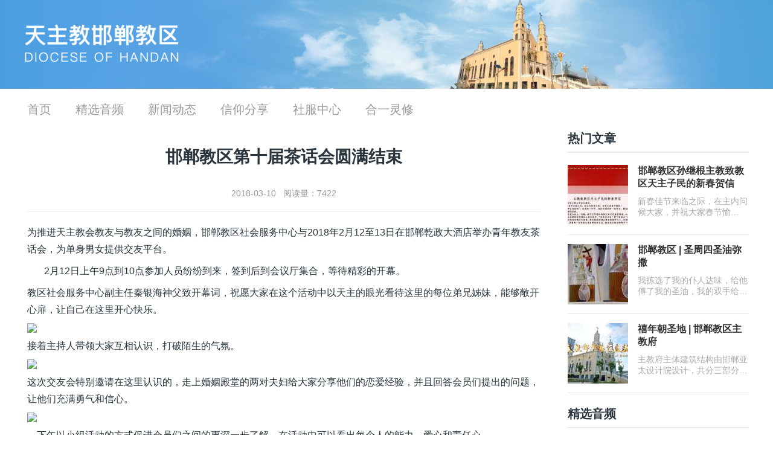

--- FILE ---
content_type: text/html;charset=UTF-8
request_url: http://www.hdcatholic.cn/content/5037
body_size: 22543
content:




<html lang="en">
<head>
    




<meta charset="UTF-8"/>
<meta name="viewport" content="width=device-width, initial-scale=1.0"/>
<meta name="referrer" content="unsafe-url"/>
<title>邯郸教区第十届茶话会圆满结束 - 邯郸教区</title>
<link rel="shortcut icon" type="image/x-icon" href="https://res.chinacath.cn//statics/images/logo/4.ico">
<link rel="shortcut icon" href="https://res.chinacath.cn//statics/images/logo/4.png">
<link rel="apple-touch-icon" href="https://res.chinacath.cn//statics/images/logo/4.png">
<link rel="stylesheet" type="text/css" href="https://res.chinacath.cn//statics/css/v2/common.css"/>
<link rel="stylesheet" href="https://res.chinacath.cn//statics/fontface/iconfont.css">
<link rel="stylesheet" type="text/css" href="https://res.chinacath.cn//statics/css/bj/article-list.css"/>
<link rel="stylesheet" type="text/css" href="https://res.chinacath.cn//statics/css/v2/right-side.css"/>
<link rel="stylesheet" href="https://res.chinacath.cn//statics/js/layui@2.8.17/css/layui.css">
<script src="https://res.chinacath.cn//statics/js/layui@2.8.17/layui.js"></script>
<script src="https://res.chinacath.cn//statics/js/jquery-1.9.1.min.js"></script>
<script src="https://res.chinacath.cn//statics/js/v2/common.js"></script>
<script src="https://res.chinacath.cn//statics/js/qrcode.min.js"></script>
<script src="https://res.chinacath.cn//statics/js/statistic.js"></script>

<style>
  :root {
    --primary-color: #a3876a;
    --quote-bg-url: url('https://res.chinacath.cn//statics/images/bj/day_saint.png');
  }
</style>

<script>
  const menuList = [
    {name: '首页', href: '/'}]
  
  
  menuList.push({name: '精选音频', href: '/albums'})
  
  
  menuList.push({name: '新闻动态', href: '/channel/14', selected: false})
  
  menuList.push({name: '信仰分享', href: '/channel/17', selected: false})
  
  menuList.push({name: '社服中心', href: '/channel/18', selected: false})
  
  menuList.push({name: '合一灵修', href: '/channel/224', selected: false})
  

  function updateWxShare(title, img, desc) {
    if(is_weixin()) {
      let wxShareData = {
        title: title ? title : '邯郸教区第十届茶话会圆满结束 - 邯郸教区',
        link: location.href.split('#')[0],
        imgUrl: img ? img : 'https://res.chinacath.cn/web/images/2018/03/10/1520646034675.jpg@!w200h200',
        desc: desc ? desc : '为推进天主教会教友与教友之间的婚姻，邯郸教区社会服务中心与2018年2月12至13日在邯郸乾政大酒店举办青年教友茶话会，为单身男女提供交友平台。',
      };

      $.ajax({
        url: "/wx/jsapi/signature?url=" + encodeURI(wxShareData.link),
        dataType: "json",
        type: "get",
        success: function (wxSign) {
          wx.config({
            appId: wxSign.content.appId,
            timestamp: wxSign.content.timestamp,
            nonceStr: wxSign.content.nonceStr,
            signature: wxSign.content.signature,
            jsApiList: [
              'checkJsApi',
              'updateTimelineShareData',
              'updateAppMessageShareData'
            ]
          });
        }
      })
      wx.ready(function () {
        wx.updateTimelineShareData(wxShareData);
        wx.updateAppMessageShareData(wxShareData);
      });
    }
  }
</script>
    <link rel="stylesheet" type="text/css" href="https://res.chinacath.cn//statics/css/bj/article-detail.css"/>
    <link rel="stylesheet" type="text/css" href="https://res.chinacath.cn//statics/plugins/aplayer/APlayer.1.10.1.min.css"/>
    <script src="https://res.chinacath.cn//statics/plugins/aplayer/APlayer.1.10.1.min.js"></script>
    <script>
        $(function () {
            $('.card-music').each(function(i, card){
                const trackId = $(card).attr('data-trackId');
                const albumId = $(card).attr('data-albumId');
                const singerId = $(card).attr('data-singerId');
                const mp3url = $(card).attr('data-mp3url');
                const thumbnail = $(card).attr('data-thumbnail');
                const trackName = $(card).attr('data-trackName');
                const albumName = $(card).attr('data-albumName');
                const singerName = $(card).attr('data-singerName');

                let link = $(card).find('a').first().attr('href');
                $(card).after('<a style="display:block; text-align:center; font-weight:bold;" href="' + link + '" target="_blank">点击查看：' + trackName + ' - ' + singerName + '</a>')
                const ap = new APlayer({
                    container: card,
                    preload: 'none',
                    loop: 'none',
                    audio: [{
                        name: trackName,
                        artist: singerName,
                        url: mp3url,
                        cover: thumbnail+"@!w100h100"
                    }]
                });
                ap.on('ended', function() {
                    statistic.updateTrack(trackId);
                });
            });
        });
    </script>
</head>
<body>


<header class="header">
    <div class="header-banner">
        <img class="banner-bg" src="https://res.chinacath.cn/web/images/2023/11/22/1700647726908.jpg">
        
            <div class="banner-logo">
                <div>
                    <img referrerpolicy="no-referrer" src="https://res.chinacath.cn/web/images/2023/11/23/1700720482508.png"/>
                </div>
            </div>
        

        
    </div>
    
    <div class="content-block flex-row">
        <div id="menus" class="menu-container flex-g-1 flex-row align-center">
            <span class="menu-text high-light_text always">邯郸教区</span>
            <span class="menu-line"></span>
        </div>
    </div>
</header>

<div class="page">
    <div class="container flex-row">
        <div class="left-content">
            <article class="article-detail">
                <p class="title">邯郸教区第十届茶话会圆满结束</p>
                <div class="flex-row align-center justify-center">
                <span class="subtitle">2018-03-10
                        
                        &nbsp;&nbsp;阅读量：7422</span>
                </div>
                <hr>
                <div class="text">
                    <p>为推进天主教会教友与教友之间的婚姻，邯郸教区社会服务中心与2018年2月12至13日在邯郸乾政大酒店举办青年教友茶话会，为单身男女提供交友平台。</p><p>&nbsp; &nbsp; &nbsp; &nbsp;2月12日上午9点到10点参加人员纷纷到来，签到后到会议厅集合，等待精彩的开幕。</p><p><span style="font-size: medium;">教区社会服务中心副主任秦银海神父致开幕词，祝愿大家在这个活动中以天主的眼光看待这里的每位弟兄姊妹，能够敞开心扉，让自己在这里开心快乐。</span></p><p><span style="font-size: medium;"><img src="http://www.hdcatholic.org/upload_files/article/94/7_20180214210214_ct55g.jpg"></span></p><p><span style="font-size: medium;">接着主持人带领大家互相认识，打破陌生的气氛。</span></p><p><span style="font-size: medium;"><img src="http://www.hdcatholic.org/upload_files/article/94/7_20180214210245_f8qg5.jpg"></span></p><p><span style="font-size: medium;">这次交友会特别邀请在这里认识的，走上婚姻殿堂的两对夫妇给大家分享他们的恋爱经验，并且回答会员们提出的问题，让他们充满勇气和信心。</span></p><p><span style="font-size: medium;"><img src="http://www.hdcatholic.org/upload_files/article/94/7_20180214210215_kvlta.jpg"></span></p><p><span style="font-size: medium;">&nbsp; &nbsp; 下午以小组活动的方式促进会员们之间的更深一步了解，在活动中可以看出每个人的能力、爱心和责任心。</span></p><p><span style="font-size: medium;"></span></p><p><img src="http://www.hdcatholic.org/upload_files/article/94/7_20180214210250_vwmai.jpg"></p><p><img src="http://www.hdcatholic.org/upload_files/article/94/7_20180214210202_11155.jpg"></p><p><span style="font-size: medium;"></span></p><p><span style="font-size: medium;">晚上，所有参与人员在主持人的带领下一起祈祷，把一天的活动都交在天主的手里，每人都向天主献上自己的心愿，祈祷天主能够俯听。祈祷后，大家以才艺表演的方式展示自己，让他人能够更清楚的了解自己。</span></p><p><span style="font-size: medium;"><img src="http://www.hdcatholic.org/upload_files/article/94/7_20180214210226_dtwrb.jpg"></span></p><p><span style="font-size: medium;">&nbsp; &nbsp;13日上午，特邀教区夫妇恳谈会的负责人赵世光神父给大家提供精彩的课程。让他们知道自己是谁，要什么，做什么及该有怎样的婚恋观，让青年们更好的认识婚姻的神圣性。</span></p><p><span style="font-size: medium;"><img src="http://www.hdcatholic.org/upload_files/article/94/7_20180214210205_d5njb.jpg"></span></p><p>&nbsp;活动以弥撒圣祭闭幕。邯郸教区朱喜乐副主教兼社服中心主任、郑喜恩副主教，教区办公室主任张踊跃神父，夫妇恳谈会赵世光神父及教区社服副主任秦银海神父共同举行感恩圣祭。郑副主教在讲道中告诉青年们：听懂对方说话是恋爱的基础。</p><p>&nbsp; &nbsp; 邯郸教区孙主教虽然没有莅临现场，但是也给我们带来问候与祝福。</p><p><img src="http://www.hdcatholic.org/upload_files/article/94/7_20180214210221_otn0d.jpg"></p><p><img src="http://www.hdcatholic.org/upload_files/article/94/7_20180214210230_p1x5t.jpg"></p><p>我们的活动会继续下去，希望能够帮助更多的青年们。</p>
                </div>

                
                <div class="align-center justify-center">
                    <a class="dashang flex-row align-center justify-center" style="margin-left: 12px"
                       href="https://www.chinacath.cn/pay?orgId=4&type=content&id=5037"
                       referrerpolicy="unsafe-url" target="_blank">
                        <span class="shang">赏</span>
                        <span class="txt">支持TA</span>
                    </a>
                </div>
                
                <div class="flex-row" style="flex-wrap: wrap;margin: 20px 0;">
                    
                        
                            <a class="tag"
                               href="/tag/27">茶话会</a>
                        
                            <a class="tag"
                               href="/tag/125">邯郸</a>
                        
                    
                </div>
                <div class="flex-row justify-end">
                    <a style="padding: 5px;" href="javascript:shareQrcode()">
                        <i class="layui-icon layui-icon-share" style="font-size: 24px"></i>
                    </a>
                </div>
                <div class="flex-row justify-center">
                    

<div>
    <div id="share-layer-pop-container" onclick="shareQrcode()">
        <img class="wx-share-img" src="https://res.chinacath.cn//statics/images/bj/wx-share.png"/>
    </div>
    <div id="qrcode-share"></div>
</div>

                </div>
                <hr>
                
                    <div class="disclaimer">
                        <span>免责声明</span>
                        <div class="content"><p>1、凡本网注明“来源：天主教邯郸教区”、“本站讯”的所有内容，版权均属于本教区所有。内容欢迎转载，但请注明出处。</p><p>2、凡本网注明“来源：XXX（非本教区或本网站）”的内容，均转载自其它媒体，转载目的在于传递更多信息，并不代表本网赞同其观点和对其真实性负责。</p><p>3、凡教区、堂区或个人投稿，版权虽属本网，但文责由投稿者自负。</p></div>
                    </div>
                
            </article>
        </div>
        



<div class="right-content">
    
    
    
    
    
    
    <div class="side-item">
        <p class="side-title">
            <span>热门文章</span>
        </p>
        <ul class="side-content article-list">
            
                <a href="/content/48152">
                    <li class="article-item flex-row">
                        <img class="cover-img"
                             src="https://res.chinacath.cn/web/images/2025/01/25/1737805211072.jpg@!w100h100"/>
                        <div class="right flex-col">
                            <span class="sub-title">邯郸教区孙继根主教致教区天主子民的新春贺信</span>
                            <span class="label line-2">新春佳节来临之际，在主内问候大家，并祝大家春节愉快!“含泪播种含笑收割”。过去的一年中，我们共同祈祷一起努力，教区的牧灵福传赢得丰富的收获。首先是教会的合一共融。继不公开团体的神父弟兄们接受邀请，加入教区司铎团，并且在新的牧灵岗位上喜乐牧羊，“圣体侍卫会”和“若瑟会”的修女们也平安喜乐的回归教区大家庭。我们教区的神父修女队伍扩大了，大家同心合意信心满满，因着每一位奉献生活者的美好见证，相信我们教会的明天一定会越来越好。</span>
                        </div>
                    </li>
                </a>
            
                <a href="/content/49307">
                    <li class="article-item flex-row">
                        <img class="cover-img"
                             src="https://res.chinacath.cn/web/images/2025/04/17/1744892532302.jpg@!w100h100"/>
                        <div class="right flex-col">
                            <span class="sub-title">邯郸教区 | 圣周四圣油弥撒</span>
                            <span class="label line-2">我拣选了我的仆人达味，给他傅了我的圣油，我的双手给他力量，我的臂膊使他坚强。</span>
                        </div>
                    </li>
                </a>
            
                <a href="/content/48322">
                    <li class="article-item flex-row">
                        <img class="cover-img"
                             src="https://res.chinacath.cn/web/images/2025/02/13/1739414444860.jpg@!w100h100"/>
                        <div class="right flex-col">
                            <span class="sub-title">禧年朝圣地 | 邯郸教区主教府</span>
                            <span class="label line-2">主教府主体建筑结构由邯郸亚太设计院设计，共分三部分：（一）主教座堂；（二）行政办公三层楼；（三）神父住宿办公楼。主教座堂南北长56米、宽21.7米，钟楼高35米，属罗马式风格。走进主教府，面前是共有三十三个台阶的平台，是提醒进来的信友们，我们要走耶稣走过的路，跟随耶稣的脚步。到达三扇大门前，中间大门为救恩门，简述教区和主教府的由来。两边分别为仁爱门和希望门，西边仁爱门在讲述圣经中的爱和邯郸本地文化当中的爱情故事，东边希望门讲述圣经当中新的开始和邯郸文化中的创举、创新，在讲邯郸的开创精神。</span>
                        </div>
                    </li>
                </a>
            
        </ul>
    </div>
    
    
    
    <div class="side-item">
        <p class="side-title">
            <span>精选音频</span>
        </p>
        <ul class="side-content article-list">
            
                <a href="/album/1407">
                    <li class="article-item flex-row">
                        <img class="cover-img"
                             src="https://res.chinacath.cn/web/2025/07/01/1751352430397.jpg@!w100h100"/>
                        <div class="right flex-col">
                            <span class="sub-title">合一灵修：日常祈祷版</span>
                            <div class="flex-row">
                                <span class="label">创作者：</span><span class="value">合一灵修</span>
                            </div>
                            <div class="flex-row">
                                <span class="label">播放：</span><span class="value">3039</span>
                            </div>

                        </div>
                    </li>
                </a>
            
                <a href="/album/1236">
                    <li class="article-item flex-row">
                        <img class="cover-img"
                             src="https://res.chinacath.cn/web/2025/12/08/1765191658854.jpg@!w100h100"/>
                        <div class="right flex-col">
                            <span class="sub-title">旅途灵粮</span>
                            <div class="flex-row">
                                <span class="label">创作者：</span><span class="value">厄林水泉</span>
                            </div>
                            <div class="flex-row">
                                <span class="label">播放：</span><span class="value">62952</span>
                            </div>

                        </div>
                    </li>
                </a>
            
                <a href="/album/1257">
                    <li class="article-item flex-row">
                        <img class="cover-img"
                             src="https://res.chinacath.cn/web/2024/09/22/1726975969405.jpg@!w100h100"/>
                        <div class="right flex-col">
                            <span class="sub-title">清泉点心茶</span>
                            <div class="flex-row">
                                <span class="label">创作者：</span><span class="value">刘若瑟</span>
                            </div>
                            <div class="flex-row">
                                <span class="label">播放：</span><span class="value">118676</span>
                            </div>

                        </div>
                    </li>
                </a>
            
        </ul>
        <a class="more-block" href="/albums" target="_blank"></a>
    </div>
    
    
    
    
    
    <div class="side-item">
        <p class="side-title">
            <span>教堂信息</span>
        </p>
        <ul class="side-content article-list">
            
                <li class="article-item flex-row">
                    <img class="cover-img"
                         src="https://res.chinacath.cn/web/images/2025/08/21/1755749976963.jpg@!w100h100"/>
                    <div class="right flex-col">
                        <a class="sub-title" href="/church-detail/578">皮条屯天主教堂</a>
                        <span class="label line-2">邯郸市丛台区南吕固乡皮条屯村</span>
                    </div>
                </li>
            
                <li class="article-item flex-row">
                    <img class="cover-img"
                         src="https://res.chinacath.cn/statics/images/no-image.jpg@!w100h100"/>
                    <div class="right flex-col">
                        <a class="sub-title" href="/church-detail/1063">邯郸教区中柳林天主堂</a>
                        <span class="label line-2">河北省邯郸市丛台区滏东北大街</span>
                    </div>
                </li>
            
                <li class="article-item flex-row">
                    <img class="cover-img"
                         src="https://res.chinacath.cn/statics/images/no-image.jpg@!w100h100"/>
                    <div class="right flex-col">
                        <a class="sub-title" href="/church-detail/3072">馆陶县西孔堡天主堂</a>
                        <span class="label line-2">河北省邯郸市馆陶县柴堡镇西孔堡村</span>
                    </div>
                </li>
            
        </ul>
        <a class="more-block" href="/church" target="_blank"></a>
    </div>
    
    
    <div class="side-item mobile">
        <p class="side-title">
            <span>服务中心</span>
        </p>
        <div class="side-content flex-row justify-between">
            
                
                    <a class="layui-btn layui-btn-primary" href="/church" target="_blank">教堂地图</a>
                
            
        </div>
    </div>
</div>

    </div>
    


<div class="footer">
    <div class="layui-row footer-box">
        <div class="layui-col-xs12 layui-col-md8">
            
                <h5 class="footer-title">关于我们</h5>
                <div><p>地址：河北省邯郸市丛台区丰收路儿童医院旁</p><p>邮编：056004 </p><p>互联网宗教信息服务许可证 编号：冀（2023）0000065</p><p>ICP备案号：<a href="https://beian.miit.gov.cn">冀ICP备2023036707号</a></p><p>由 <a href="https://www.wanyouzhenyuan.cn" target="_blank">万有真原</a> 提供技术支持</p></div>
            
        </div>
        <div class="layui-col-xs6 layui-col-md4">
            <h5 class="footer-title">友情链接</h5>
            <div>
                <div class="row">
                    
                        <div class="col-xs-6 col-md-6">
                            <ul>
                                
                                    
                                        <li><a href="https://www.wanyouzhenyuan.cn/" target="_blank">万有真原</a></li>
                                    
                                
                                    
                                        <li><a href="https://www.xinde.org/" target="_blank">信德网</a></li>
                                    
                                
                                    
                                        <li><a href="https://www.catholic-bj.cn/" target="_blank">北京教区</a></li>
                                    
                                
                                    
                                
                                    
                                
                                    
                                
                            </ul>
                        </div>
                    
                </div>
            </div>
        </div>
    </div>
</div>

</div>
</body>
</html>

--- FILE ---
content_type: text/css
request_url: https://res.chinacath.cn//statics/css/v2/common.css
body_size: 2434
content:
body * {
    box-sizing: border-box;
    flex-shrink: 0;
}

body {
    font-family: PingFangSC-Regular, Roboto, Helvetica Neue, Helvetica, Tahoma, Arial, PingFang SC-Light, Microsoft YaHei;
    margin: 0;
}

input {
    background-color: transparent;
    border: 0;
    outline: none;
}

button {
    margin: 0;
    padding: 0;
    border: 1px solid transparent;
    outline: none;
    background-color: transparent;
}

ul, ol, p {
    margin: 0;
    padding: 0;
}

a {
    text-decoration: none;
}

table td {
    border: none;
}

button:active {
    opacity: 0.6;
}

hr {
    background-color: #EAEAEA;
    height: 1px;
    border: none;
}

.flex-col {
    display: flex;
    flex-direction: column;
}

.flex-row {
    display: flex;
    flex-direction: row;
}

.flex-srk-1 {
    flex-shrink: 1;
}

.flex-g-1 {
    flex-grow: 1;
}

.flex-wrap {
    flex-wrap: wrap;
}

.justify-start {
    display: flex;
    justify-content: flex-start;
}

.justify-center {
    display: flex;
    justify-content: center;
}

.justify-end {
    display: flex;
    justify-content: flex-end;
}

.justify-evenly {
    display: flex;
    justify-content: space-evenly;
}

.justify-around {
    display: flex;
    justify-content: space-around;
}

.justify-between {
    display: flex;
    justify-content: space-between;
}

.align-start {
    display: flex;
    align-items: flex-start;
}

.align-center {
    display: flex;
    align-items: center;
}

.align-end {
    display: flex;
    align-items: flex-end;
}

.page {
    background-color: rgba(255, 255, 255, 1);
    position: relative;
    width: 100%;
    height: fit-content;
}

.container {
    max-width: 1200px;
    min-height: 100%;
    height: 100%;
    margin: 0 auto;
}

.verse-img {
    display: block;
    width: 100%;
    object-fit: contain;
}

.left-content {
    width: 860px;
}

.more-block {
    display: flex;
    align-items: center;
    justify-content: center;
    width: 100%;
    height: 40px;
    line-height: 40px;
    background: #F8F8F8;
    font-size: 14px;
    font-family: PingFangSC-Regular, PingFang SC;
    font-weight: 400;
    color: #999999;
    text-align: center;
    cursor: pointer;
    margin-top: 16px;
}

.more-block:before {
    content: '查看全部';
}

.more-block:after {
    display: inline-block;
    content: '';
    background-image: url(/statics/images/bj/gray_more_ar.png);
    background-size: contain;
    width: 16px;
    height: 16px;
    margin-left: 4px;
}

.dashang {
    width: 114px;
    background: var(--primary-color);
    height: 40px;
    border-radius: 4px;
    cursor: pointer;
}

.dashang .shang {
    display: inline-block;
    height: 20px;
    width: 20px;
    line-height: 20px;
    text-align: center;
    font-size: 11px;
    color: #FFFFFF;
    border-radius: 50%;
    border: 1px solid #FFFFFF;
}

.dashang .txt {
    display: inline-block;
    margin-left: 4px;
    font-family: PingFangSC, PingFang SC;
    font-weight: 400;
    font-size: 16px;
    color: #FFFFFF;
    line-height: 22px;
    text-align: left;
    font-style: normal;
}

.line-2,
.line-3 {
    display: -webkit-box;
    text-overflow: ellipsis;
    overflow: hidden;
    word-break: break-all;
    -webkit-box-orient: vertical;
    -webkit-line-clamp: 2;
    line-clamp: 2;
}

.line-3 {
    -webkit-line-clamp: 3;
    line-clamp: 3;
}


.header {
    display: block;
    width: 100%;
}

.header-banner {
    width: 100%;
    position: relative;
}

.banner-bg {
    width: 100%;
    margin: auto;
    min-height: 80px;
}

.banner-logo {
    position: absolute;
    left: 0;
    top: 0;
    height: 100%;
    width: 100%;
}

.banner-logo > div {
    max-width: 1200px;
    height: 100%;
    margin: 0 auto;
    display: flex;
    align-items: center;
}

.banner-logo img {
    max-width: 400px;
    max-height: 50%;
}

.content-block {
    max-width: 1200px;
    margin: 10px auto;
}

.menu-container {
    width: 860px;
    height: 48px;
    font-size: 0;
    font-weight: 500;
    text-align: left;
    white-space: nowrap;
    line-height: 36px;
    cursor: default;
    padding: 0 5px;
}

.high-light_text {
    color: var(--primary-color) !important;
    position: relative;
}

.high-light_text:after {
    content: '';
    position: absolute;
    width: 24px;
    height: 2px;
    background: var(--primary-color);
    bottom: 0;
    left: 50%;
    transform: translateX(-50%);
}

.menu-text {
    margin-right: 40px;
    width: fit-content;
    height: 36px;
    line-height: 36px;
    overflow-wrap: break-word;
    color: rgba(153, 153, 153, 1);
    font-size: 20px;
    font-weight: 500;
    text-align: left;
    white-space: nowrap;
}

.menu-text:hover {
    color: var(--primary-color);
}

.menu-text.mobile-show {
    display: none;
}

.menu-text:last-child {
    margin-right: 0px;
}

.expanded {
    display: none;
    width: 36px;
    height: 36px;
    background: linear-gradient(#FFFFFF 33.3333%, var(--primary-color) 0%, var(--primary-color) 66.6666%, #FFFFFF 33.3333%);
    background-size: 100% 12px;
}

.always {
    display: none;
}

#menus .menu-more {
    position: relative;
}

#menus .menu-more .rotate-icon {
    transform: rotateZ(90deg);
}

#menus .menu-more.hover .rotate-icon {
    transform: rotateZ(-90deg);
}

#menus .menu-more .rotate-icon .icon-gengduo {
    font-size: 20px;
}

#menus .menu-more .menu-more-pop {
    display: none;
    position: absolute;
    z-index: 99;
    top: 100%;
    right: 0;
    color: rgba(153, 153, 153, 1);
}

#menus .menu-more .menu-more-pop .icon-xialasanjiao {
    display: block;
    width: 16px;
    height: 16px;
    transform: rotateZ(180deg);
    color: #F1F1F1;
    margin-right: 30px;
    margin-left: auto;
}

#menus .menu-more .menu-more-pop .icon-xialasanjiao:before {
    position: absolute;
    bottom: 14px;
    height: 16px;
}

#menus .menu-more .menu-more-pop .pop-content {
    --pop-item-width: 80px;
    background-color: #F1F1F1;
    height: fit-content;
    min-height: 100px;
    width: calc(var(--pop-item-width) * 4 + 20px + 10px * 3);
    padding: 10px;
    border-radius: 10px;
}

#menus .menu-more .menu-more-pop .pop-content .pop-item {
    cursor: pointer;
    width: var(--pop-item-width);
    height: 36px;
    margin-bottom: 10px;
    text-align: center;
    margin-right: 10px;
}

#menus .menu-more .menu-more-pop .pop-content .pop-item:hover {
    color: var(--primary-color);
}

#menus .menu-more .menu-more-pop .pop-content .pop-item:nth-child(4) {
    margin-right: 0px;
}

#menus .menu-more.hover .menu-more-pop {
    display: block;
}

.footer {
    background-color: rgba(32, 32, 32, 1);
    padding: 20px;
}

.footer .footer-box {
    max-width: 1200px;
    margin: 0 auto;
    color: #666666;
    font-size: 14px;
}

.footer-box a {
    color: #666666;
}

.footer-title {
    color: #999999;
    font-size: 18px;
    margin: 10px 0;
}

#share-layer-pop-container {
    display: none;
    position: fixed;
    left: 0;
    top: 0;
    width: 100%;
    height: 100%;
    background-color: rgba(0, 0, 0, 0.5);
}

#share-layer-pop-container .wx-share-img {
    display: block;
    width: 100%;
    object-fit: contain;
}

@media screen and (max-width: 1200px) {
    .page {
        min-height: 0;
        margin: 10px 0;
    }

    .container {
        flex-wrap: wrap;
    }

    .container .left-content {
        margin-top: 0px;
        width: 100%;
        box-sizing: border-box;
        padding: 0px 8px;
    }

    .content-block {
        box-sizing: border-box;
    }

    .banner-logo img {
        margin-left: 10px;
    }

    .menu-container {
        width: 100%;
        height: 37px;
        flex-wrap: wrap;
        overflow: hidden;
        position: relative;
        transition: height 0.5s;
    }

    .menu-text {
        width: 100%;
    }

    .menu-text.mobile-show {
        display: block;
    }

    .menu-text:after {
        display: none;
    }

    .expanded {
        position: absolute;
        right: 5px;
        top: 0;
        display: block;
    }

    #menus .menu-more {
        display: none;
    }

    .menu-container::-webkit-scrollbar {
        display: none;
    }

    .always {
        display: block;
        font-size: 26px;
    }

    .menu-line {
        border-bottom: 1px var(--primary-color) solid;
        width: 100%;
    }
}

@media screen and (max-width: 730px) {
    img.banner-bg {
        object-fit: cover;
    }
}

--- FILE ---
content_type: text/css
request_url: https://res.chinacath.cn//statics/fontface/iconfont.css
body_size: 423
content:
@font-face {
    font-family: "iconfont"; /* Project id 3738146 */
    src: url('iconfont.woff2?t=1689562195997') format('woff2'),
    url('iconfont.woff?t=1689562195997') format('woff'),
    url('iconfont.ttf?t=1689562195997') format('truetype');
}

.icon-theme {
    color: rgba(43, 172, 58, 1);
}
.svg-icon {
    width: 1em;
    height: 1em;
    vertical-align: -0.15em;
    fill: currentColor;
    overflow: hidden;
}
.iconfont {
    font-family: "iconfont" !important;
    font-size: 16px;
    font-style: normal;
    -webkit-font-smoothing: antialiased;
    -moz-osx-font-smoothing: grayscale;
}

.icon-gongjiaorike:before {
    content: "\e6a6";
}

.icon-shengleshangxi:before {
    content: "\e6a7";
}

.icon-renshitianzhu:before {
    content: "\e6a8";
}

.icon-jiaolijiangshou:before {
    content: "\e6a9";
}

.icon-tianzhujiaojiaoli:before {
    content: "\e6aa";
}

.icon-shengxiangyishu:before {
    content: "\e6ab";
}

.icon-sigaoshengjing:before {
    content: "\e6ac";
}

.icon-meirishengyan:before {
    content: "\e6ad";
}

.icon-shoutingshuliangicon:before {
    content: "\e6a5";
}

.icon-gengduo:before {
    content: "\e6a3";
}

.icon-zuozhe:before {
    content: "\e6a4";
}

.icon-xialasanjiao:before {
    content: "\e6a2";
}

.icon-guanbi:before {
    content: "\e6a1";
}

.icon-xuanji:before {
    content: "\e699";
}

.icon-shangyiqu:before {
    content: "\e69a";
}

.icon-bosu:before {
    content: "\e69b";
}

.icon-xiayiqu:before {
    content: "\e69c";
}

.icon-kuaijin15s:before {
    content: "\e69d";
}

.icon-gengxin:before {
    content: "\e69e";
}

.icon-kuaitui15s:before {
    content: "\e69f";
}

.icon-kuaijin15s1:before {
    content: "\e6a0";
}

.icon-zhanlidanrili:before {
    content: "\e698";
}

.icon-xuanfubofang:before {
    content: "\e696";
}

.icon-xuanfuzanting:before {
    content: "\e697";
}

.icon-bofang:before {
    content: "\e691";
}

.icon-bofang1:before {
    content: "\e692";
}

.icon-daoxu:before {
    content: "\e693";
}

.icon-fenxiang:before {
    content: "\e694";
}

.icon-zhengxu:before {
    content: "\e695";
}

.icon-shuji-quanbu:before {
    content: "\e68f";
}

.icon-wenzhangfenxiang:before {
    content: "\e690";
}

.icon-zhengchang:before {
    content: "\e68a";
}

.icon-xuanzhong:before {
    content: "\e68b";
}

.icon-zhengchang1:before {
    content: "\e68c";
}

.icon-xuanzhong1:before {
    content: "\e68d";
}

.icon-zhengchang2:before {
    content: "\e68e";
}



--- FILE ---
content_type: text/css
request_url: https://res.chinacath.cn//statics/css/bj/article-list.css
body_size: 292
content:
.article-list {
    width: 100%;
}

.article-list .article-item {
    border-bottom: solid 1px #EAEAEA;
    padding: 15px 0;
}
.left-content .article-list a:first-child .article-item{
    padding-top: 0px;
}

.article-list .article-item .cover-img {
    width: 100px;
    height: 100px;
    object-fit: contain;
}

.article-list .article-item .right {
    margin-left: 16px;
    width: calc(100% - 116px);
}

.article-list .article-item .article-title {
    width: 100%;
    font-size: 22px;
    font-weight: 400;
    color: #29343D;
    line-height: 30px;
}

.article-list .article-item .article-summary {
    width: 100%;
    font-size: 16px;
    font-weight: 400;
    color: #999999;
    line-height: 20px;
    word-wrap: break-word;
    word-break: break-all;
}

.article-list .article-item .note {
    margin: auto auto 0 0;
}

.article-list .article-item .note span {
    width: fit-content;
    font-size: 14px;
    font-weight: 400;
    color: #AAAAAA;
    line-height: 20px;
    flex-shrink: 1;
    word-wrap: break-word;
    word-break: break-all;
}
.article-list .article-item .note span.list-from{
    margin-left: 0;
}

.article-list .article-item .note span + span {
    margin-left: 18px;
    flex-shrink: 0;
}
@media screen and (max-width: 1200px) {
    .article-list .article-item .article-summary{
        height: 40px;
        overflow: hidden;
        text-overflow: ellipsis;
        margin-bottom: 5px;
        display: -webkit-box;
        -webkit-box-orient: vertical;
        -webkit-line-clamp: 2; /* 定义文本的行数 */
    }
}

--- FILE ---
content_type: text/css
request_url: https://res.chinacath.cn//statics/css/v2/right-side.css
body_size: 792
content:
.right-content {
    width: 300px;
    margin-left: 40px;
}

.day-tips {
    height: 344px;
    background-image: var(--quote-bg-url);
    background-size: 100% 100%;
    width: 300px;
    position: relative;
    padding: 20px;
    color: rgba(134, 93, 30, 1);
    margin-bottom: 20px;
}

.day-quote {
    flex: 1;
    color: rgba(134, 93, 30, 1);
}

.quote-title {
    background-image: linear-gradient(
            90deg,
            rgba(231, 147, 18, 1) 0,
            rgba(107, 65, 0, 1) 100%
    );
    font-size: 24px;
    text-align: center;
    -webkit-background-clip: text;
    -webkit-text-fill-color: transparent;
}

.quote-content {
    font-size: 20px;
    text-align: left;
    margin-top: 5px;
}

.quote-section {
    font-size: 18px;
    text-align: right;
    margin-top: 5px;
}

.day-daily {
    overflow-wrap: break-word;
    color: rgba(134, 93, 30, 1);
    font-size: 14px;
    line-height: 20px;
    margin-bottom: 20px;
    text-align: center;
}

.side-item {
    margin-bottom: 20px;
}

.side-title {
    border-bottom: 2px solid #EAEAEA;
    padding-bottom: 8px;
    font-size: 20px;
    font-weight: 600;
    text-align: left;
    white-space: nowrap;
    line-height: 28px;
    overflow-wrap: break-word;
    color: rgba(41, 52, 61, 1);
}

.side-content {
    margin-top: 5px;
    font-size: 14px;
}

.side-content .sub-title {
    font-size: 16px;
    font-weight: bold;
    margin-bottom: 10px;
}

.side-content .label {
    color: #AAAAAAFF;
}

.side-content .value {
    color: #29343DFF;
}

.type-switch {
    background: #F8F8F8;
    border: 1px solid #E6E6E6;
    font-size: 14px;
    font-weight: 400;
    color: #999999;
}

.type-switch > span {
    height: 28px;
    line-height: 28px;
    display: block;
    width: 48px;
    text-align: center;
    vertical-align: center;
    cursor: pointer;
}

.type-switch .active {
    font-weight: 500;
    color: #29343D;
    background: #FFFFFF;
}

.timeline {
    margin-top: 20px;
}

.timeline .timeline-item {
    height: fit-content;
}

.timeline-item .year {
    width: 43px;
    height: 18px;
    text-align: center;
    line-height: 18px;
    font-size: 12px;
    font-weight: 400;
    color: var(--primary-color);
    background: rgba(11, 124, 216, 0.1);
}

.timeline-item .v-line {
    min-height: 20px;
    margin-left: 9px;
    position: relative;
}

.timeline-item .v-line:before {
    content: '';
    position: absolute;
    top: 4px;
    left: -1px;
    width: 7px;
    height: 7px;
    border-radius: 50%;
    border: 2px solid #D1D1D1;
}

.timeline-item .v-line:after {
    content: '';
    position: absolute;
    top: 12px;
    left: 3.5px;
    bottom: -4px;
    width: 1px;
    background-color: #D8D8D8;
}

.timeline-item:last-child .v-line:after {
    display: none;
}

.timeline-item .right {
    margin-left: 27px;
    margin-bottom: 24px;
}

@media screen and (max-width: 1200px) {
    .right-content {
        margin-top: 0;
        margin-left: 0;
        width: 100%;
        padding: 0 8px;
    }

    .day-tips {
        margin: 20px auto;
    }
    .backtop{
        right: 10px;
    }
    .day-tips, .hot-articles, .churches, .prayer-side, .service-center, .verse-img-wrap, .books, .audios, .backtop {
        display: none;
    }

    .side-item {
        display: none;
    }

    .side-item.mobile {
        display: block;
    }
}

--- FILE ---
content_type: text/css
request_url: https://res.chinacath.cn//statics/css/bj/article-detail.css
body_size: 136
content:
.article-detail {
    padding: 5px;
}
.article-detail .title {
    margin: 20px 0;
    height: fit-content;
    font-size: 28px;
    font-weight: 600;
    color: #29343D;
    line-height: 40px;
    text-align: center;
}

.article-detail .subtitle {
    margin: 10px 0;
    height: 20px;
    font-size: 14px;
    font-weight: 400;
    color: #999999;
    line-height: 20px;
    display: block;
    text-align: center;
}

.article-detail p {
    margin: 0.5em 0 0.5em 0;
}

.article-detail .text {
    margin: 20px 0;
    font-size: 16px;
    font-weight: 400;
    color: #29343D;
    line-height: 28px;
}

.article-detail .disclaimer {
    margin: 20px 0;
}

.article-detail .disclaimer span {
    height: 22px;
    font-size: 16px;
    font-weight: 500;
    color: #29343D;
    line-height: 22px;
}

.article-detail .disclaimer .content {
    margin-top: 16px;
    font-size: 14px;
    font-weight: 400;
    color: #999999;
    line-height: 24px;
}

.article-detail .disclaimer .content * {
    font-size: 14px;
    font-weight: 400;
    color: #999999;
    line-height: 24px;
}

.article-detail img {
    max-width: 100% !important;
    height: auto !important;
    margin: 0 auto;
    display: block;
}

.article-detail a {
    color: var(--primary-color) !important;
}

.tag {
    border: 1px var(--primary-color) solid;
    color: var(--primary-color);
    font-size: 12px;
    padding: 4px 6px;
}
.tag + .tag{
    margin-left: 10px;
}


--- FILE ---
content_type: text/javascript
request_url: https://res.chinacath.cn//statics/js/v2/common.js
body_size: 977
content:
let expanded = false

function expandedFun() {
    expanded = !expanded
    let channelCount = menuList.length+1 // 1 是选中的菜单

    document.getElementById('menus').style.height = expanded ? channelCount * 36 + 'px' : '37px'
}

function moreMenuClick(index) {
    window.open(menuList[index].href, '_self')
}

function is_weixin() {
    let ua = navigator.userAgent.toLowerCase();
    return ua.indexOf('micromessenger') > 0;
}

function shareQrcode() {
    if (is_weixin()) {
        if ($('#share-layer-pop-container').is(':visible')) {
            $('#share-layer-pop-container').hide();
        } else {
            $('#share-layer-pop-container').show();
        }
    } else {
        if ($("#qrcode-share").children().length < 1) {
            new QRCode('qrcode-share', {
                text: window.location.href,
                width: 256,
                height: 256,
                colorDark: '#000000',
                colorLight: '#ffffff',
                correctLevel: QRCode.CorrectLevel.H
            });
        } else {
            $("#qrcode-share").html('');
        }
    }
}

function changeCalendarType(newType) {
    $('.type-switch span').removeClass('active')
    $('.type-switch span[data-type=' + newType + ']').addClass('active')


    $('div.timeline').hide()
    $('div.timeline[data-type=' + newType + ']').show()

}

$(function () {
    let moreMenusHtml = ''
    if (menuList.length > 7) {
        for (let fIndex = 0; fIndex < menuList.length; fIndex++) {
            if (menuList[fIndex].selected && fIndex > 6) {
                const a = menuList[6]
                menuList[6] = menuList[fIndex]
                menuList[fIndex] = a
            }
        }
    }

    let menuNameSel = $("#menus > span.always").text();
    menuList.forEach((item, index) => {
        item.selected = (item.name === menuNameSel);
        if (index < 7) {
            $('#menus').append('<a class="menu-text ' + (item.selected ? 'high-light_text' : '') + '" href="' + item.href + '">' + item.name + '</a>');
        } else {
            $('#menus').append('<a class="menu-text mobile-show' + (item.selected ? 'high-light_text' : '') + '" href="' + item.href + '">' + item.name + '</a>');
            moreMenusHtml += '<span class="pop-item" onclick="moreMenuClick(' + index + ')">' + item.name + ' </span>'
        }
    })
    if (moreMenusHtml) {
        let finalHtml = '<a class="menu-text menu-more flex-row align-center">更多' +
            '<div class="rotate-icon"><span class="iconfont icon-gengduo"></span></div>' +
            '<div class="menu-more-pop">' +
            '<div class="iconfont icon-xialasanjiao"> </div>' +
            '<div class="pop-content flex-row flex-wrap">' +
            moreMenusHtml +
            '</div>' +
            '</div>' +
            '</a>'
        $('#menus').append(finalHtml);
    }

    $('#menus').append(`<div class="expanded" onclick="expandedFun()"></div>`);

    let hoverMore = false

    $('#menus .menu-more').on('mouseover', function () {
        $('#menus .menu-more').addClass('hover')
        hoverMore = true
    })
    $('#menus .menu-more').on('mouseout', function () {
        hoverMore = false
        setTimeout(function () {
            if (hoverMore == false) {
                $('#menus .menu-more').removeClass('hover')
            }
        }, 500)
    })

    updateWxShare();
    changeCalendarType(1);
})



--- FILE ---
content_type: text/javascript
request_url: https://res.chinacath.cn//statics/js/statistic.js
body_size: 304
content:
(function () {
    const BusinessType = {
        News: 1,    //文章
        Singer: 2,  //歌手
        Album: 3,   //专辑
        Sheet: 4,   //歌单
        Track: 5,   //音频
        ShortUrl: 6,//短链接
        Church: 7,  //教堂
        Saint: 8,   //圣人/节日
        Custom: 32  //自定义
    }
    let statisticDomain = "https://www.chinacath.cn/";

    function updateRealtimeHits(type, id) {
        $.ajax({
            url: statisticDomain + "api/statistic/realtime",
            type: "post",
            dataType: "json",
            contentType: "application/json; charset=utf-8",
            data: JSON.stringify({
                businessType: type,
                businessId: id
            }),
            success: function (data) {
            }
        });
    }

    this.statistic = {
        updateTrack: function (trackId) {
            return updateRealtimeHits(BusinessType.Track, trackId);
        },
        updateNews: function (newsId) {
            return updateRealtimeHits(BusinessType.News, newsId);
        },
        updateChurch: function (churchId) {
            return updateRealtimeHits(BusinessType.Church, churchId);
        },
        updateSaint: function (saintId) {
            return updateRealtimeHits(BusinessType.Saint, saintId);
        }
    }
})();
